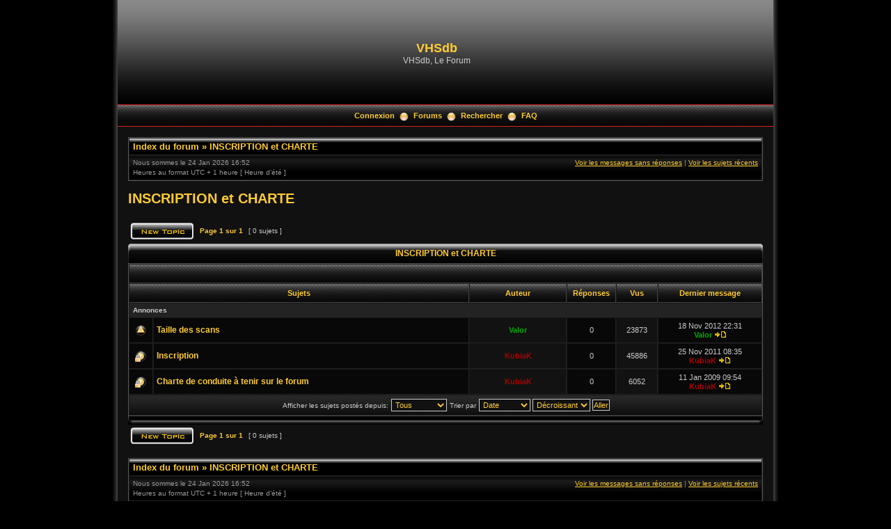

--- FILE ---
content_type: text/html; charset=UTF-8
request_url: https://vhsdb.org/phpBB3/viewforum.php?f=24&sid=052b0adab9c81b7b59894c7764bd1efb
body_size: 4513
content:
<!DOCTYPE html PUBLIC "-//W3C//DTD XHTML 1.0 Transitional//EN" "http://www.w3.org/TR/xhtml1/DTD/xhtml1-transitional.dtd">
<html xmlns="http://www.w3.org/1999/xhtml" dir="ltr" lang="fr" xml:lang="fr">
<head>

<meta http-equiv="content-type" content="text/html; charset=UTF-8" />
<meta http-equiv="content-language" content="fr" />
<meta http-equiv="content-style-type" content="text/css" />
<meta http-equiv="imagetoolbar" content="no" />
<meta name="resource-type" content="document" />
<meta name="distribution" content="global" />
<meta name="copyright" content="2000, 2002, 2005, 2007 phpBB Group" />
<meta name="keywords" content="" />
<meta name="description" content="" />
<title>VHSdb &bull; Voir le forum - INSCRIPTION et CHARTE</title>

<link rel="stylesheet" href="./styles/black_pearl/theme/stylesheet.css" type="text/css" />

<script type="text/javascript" src="./styles/black_pearl/template/scripts.js"></script>
<script type="text/javascript">
// <![CDATA[

function popup(url, width, height, name)
{
	if (!name)
	{
		name = '_popup';
	}

	window.open(url.replace(/&amp;/g, '&'), name, 'height=' + height + ',resizable=yes,scrollbars=yes,width=' + width);
	return false;
}

function jumpto()
{
	var page = prompt('Entrer le numéro de page où vous souhaitez aller.:', '1');
	var perpage = '';
	var base_url = '';

	if (page !== null && !isNaN(page) && page > 0)
	{
		document.location.href = base_url.replace(/&amp;/g, '&') + '&start=' + ((page - 1) * perpage);
	}
}

/**
* Find a member
*/
function find_username(url)
{
	popup(url, 760, 570, '_usersearch');
	return false;
}

/**
* Mark/unmark checklist
* id = ID of parent container, name = name prefix, state = state [true/false]
*/
function marklist(id, name, state)
{
	var parent = document.getElementById(id);
	if (!parent)
	{
		eval('parent = document.' + id);
	}

	if (!parent)
	{
		return;
	}

	var rb = parent.getElementsByTagName('input');
	
	for (var r = 0; r < rb.length; r++)
	{
		if (rb[r].name.substr(0, name.length) == name)
		{
			rb[r].checked = state;
		}
	}
}


// ]]>
</script>
<!--[if lt IE 7]>
<script type="text/javascript" src="./styles/black_pearl/template/pngfix.js"></script>
<![endif]-->
</head>
<body class="ltr">

<a name="top"></a>

<!-- <div id="wrapper"> -->
<div style="width:960px;clear:both;margin: 0 auto;">
<table width="100%" align="center" cellspacing="0" cellpadding="0" border="0">
	<tr>
		<td class="leftshadow" width="9" valign="top"><img src="./styles/black_pearl/theme/images/spacer.gif" alt="" width="9" height="1" /></td>
		<td class="np-body" width="100%" valign="top">

<div id="top_logo">
<table width="100%" cellspacing="0" cellpadding="0" border="0">
<tr>
<td height="150" align="left" valign="middle"><a href="./index.php?sid=041e9bbec886079459a9ad36cf9996fc"></a></td>
<td align="center" valign="middle"><h1>VHSdb</h1><span class="gen">VHSdb, Le Forum</span></td>
<td align="right" valign="top">&nbsp;</td>
</tr>
</table>
</div>

<table width="100%" cellspacing="0" cellpadding="0" border="0">
<tr>
	<td class="forum-buttons" colspan="3" width="100%">
					<a href="./ucp.php?mode=login&amp;sid=041e9bbec886079459a9ad36cf9996fc">Connexion</a>&nbsp;&nbsp;<img src="./styles/black_pearl/theme/images/menu_sep.png" alt="" />&nbsp;
					<a href="./index.php?sid=041e9bbec886079459a9ad36cf9996fc">Forums</a>&nbsp;&nbsp;<img src="./styles/black_pearl/theme/images/menu_sep.png" alt="" />&nbsp;
		<a href="./search.php?sid=041e9bbec886079459a9ad36cf9996fc">Rechercher</a>&nbsp;&nbsp;<img src="./styles/black_pearl/theme/images/menu_sep.png" alt="" />&nbsp;		<a href="./faq.php?sid=041e9bbec886079459a9ad36cf9996fc">FAQ</a>
	</td>
</tr>
</table>
<div id="wrapcentre">

<div class="bc-tbl bc-div">
	<p class="bc-header">
		<a href="./index.php?sid=041e9bbec886079459a9ad36cf9996fc">Index du forum</a>&nbsp;&#187;&nbsp;<a href="./viewforum.php?f=24&amp;sid=041e9bbec886079459a9ad36cf9996fc">INSCRIPTION et CHARTE</a>	</p>
	<div class="bc-links">
		<div class="bc-links-left">Nous sommes le 24 Jan 2026 16:52<br />Heures au format UTC + 1 heure [ Heure d’été ]</div>
		<a href="./search.php?search_id=unanswered&amp;sid=041e9bbec886079459a9ad36cf9996fc">Voir les messages sans réponses</a>&nbsp;|&nbsp;<a href="./search.php?search_id=active_topics&amp;sid=041e9bbec886079459a9ad36cf9996fc">Voir les sujets récents</a><br />
		&nbsp;	</div>
</div><br />

	<div id="pageheader">
		<h2><a class="titles" href="./viewforum.php?f=24&amp;start=0&amp;sid=041e9bbec886079459a9ad36cf9996fc">INSCRIPTION et CHARTE</a></h2>

			</div>

	<br clear="all" /><br />

<div id="pagecontent">

		<table width="100%" cellspacing="1">
		<tr>
							<td align="left" valign="middle"><a href="./posting.php?mode=post&amp;f=24&amp;sid=041e9bbec886079459a9ad36cf9996fc"><img src="./styles/black_pearl/imageset/fr/button_topic_new.png" alt="Poster un nouveau sujet" title="Poster un nouveau sujet" /></a></td>
							<td class="nav" valign="middle" nowrap="nowrap">&nbsp;Page <strong>1</strong> sur <strong>1</strong><br /></td>
				<td class="gensmall" nowrap="nowrap">&nbsp;[ 0 sujets ]&nbsp;</td>
				<td class="gensmall" width="100%" align="right" nowrap="nowrap"></td>
					</tr>
		</table>
			<div><div class="tbl-h-l"><div class="tbl-h-r"><div class="tbl-h-c"><div class="tbl-title"><h4><a href="./viewforum.php?f=24&amp;start=0&amp;sid=041e9bbec886079459a9ad36cf9996fc">INSCRIPTION et CHARTE</a></h4></div></div></div></div>
		<table class="tablebg" width="100%" cellpadding="0" cellspacing="0">
		<tr>
			<td class="cat" colspan="6">
				<table width="100%" cellspacing="0">
				<tr class="nav">
					<td valign="middle">&nbsp;</td>
					<td align="right" valign="middle">&nbsp;</td>
				</tr>
				</table>
			</td>
		</tr>

		<tr>
							<th colspan="2">&nbsp;Sujets&nbsp;</th>
						<th>&nbsp;Auteur&nbsp;</th>
			<th>&nbsp;Réponses&nbsp;</th>
			<th>&nbsp;Vus&nbsp;</th>
			<th>&nbsp;Dernier message&nbsp;</th>
		</tr>

						<tr><td class="row3" colspan="6"><b class="gensmall">Annonces</b></td></tr>
			
			<tr>
				<td class="row1" width="25" align="center"><img src="./styles/black_pearl/imageset/announce_global_read.png" width="17" height="17" alt="Pas de nouveau message" title="Pas de nouveau message" /></td>
								<td class="row1">
										 <a title="Posté: 18 Nov 2012 22:31" href="./viewtopic.php?f=24&amp;t=474&amp;sid=041e9bbec886079459a9ad36cf9996fc" class="topictitle">Taille des scans</a>
									</td>
				<td class="row2" width="130" align="center"><p class="topicauthor"><a href="./memberlist.php?mode=viewprofile&amp;u=64&amp;sid=041e9bbec886079459a9ad36cf9996fc" style="color: #00AA00;" class="username-coloured">Valor</a></p></td>
				<td class="row1" width="50" align="center"><p class="topicdetails">0</p></td>
				<td class="row2" width="50" align="center"><p class="topicdetails">23873</p></td>
				<td class="row1" width="140" align="center">
					<p class="topicdetails" style="white-space: nowrap;">18 Nov 2012 22:31</p>
					<p class="topicdetails"><a href="./memberlist.php?mode=viewprofile&amp;u=64&amp;sid=041e9bbec886079459a9ad36cf9996fc" style="color: #00AA00;" class="username-coloured">Valor</a>						<a href="./viewtopic.php?f=24&amp;t=474&amp;sid=041e9bbec886079459a9ad36cf9996fc&amp;p=2476#p2476"><img src="./styles/black_pearl/imageset/icon_topic_latest.gif" width="18" height="9" alt="Voir le dernier message" title="Voir le dernier message" /></a>					</p>
				</td>
			</tr>

		
			<tr>
				<td class="row1" width="25" align="center"><img src="./styles/black_pearl/imageset/announce_read_locked.png" width="17" height="17" alt="Ce sujet est verrouillé, vous ne pouvez pas éditer de messages ou poster d’autres réponses." title="Ce sujet est verrouillé, vous ne pouvez pas éditer de messages ou poster d’autres réponses." /></td>
								<td class="row1">
										 <a title="Posté: 25 Nov 2011 08:35" href="./viewtopic.php?f=24&amp;t=391&amp;sid=041e9bbec886079459a9ad36cf9996fc" class="topictitle">Inscription</a>
									</td>
				<td class="row2" width="130" align="center"><p class="topicauthor"><a href="./memberlist.php?mode=viewprofile&amp;u=2&amp;sid=041e9bbec886079459a9ad36cf9996fc" style="color: #AA0000;" class="username-coloured">KubiaK</a></p></td>
				<td class="row1" width="50" align="center"><p class="topicdetails">0</p></td>
				<td class="row2" width="50" align="center"><p class="topicdetails">45886</p></td>
				<td class="row1" width="140" align="center">
					<p class="topicdetails" style="white-space: nowrap;">25 Nov 2011 08:35</p>
					<p class="topicdetails"><a href="./memberlist.php?mode=viewprofile&amp;u=2&amp;sid=041e9bbec886079459a9ad36cf9996fc" style="color: #AA0000;" class="username-coloured">KubiaK</a>						<a href="./viewtopic.php?f=24&amp;t=391&amp;sid=041e9bbec886079459a9ad36cf9996fc&amp;p=2047#p2047"><img src="./styles/black_pearl/imageset/icon_topic_latest.gif" width="18" height="9" alt="Voir le dernier message" title="Voir le dernier message" /></a>					</p>
				</td>
			</tr>

		
			<tr>
				<td class="row1" width="25" align="center"><img src="./styles/black_pearl/imageset/announce_read_locked.png" width="17" height="17" alt="Ce sujet est verrouillé, vous ne pouvez pas éditer de messages ou poster d’autres réponses." title="Ce sujet est verrouillé, vous ne pouvez pas éditer de messages ou poster d’autres réponses." /></td>
								<td class="row1">
										 <a title="Posté: 11 Jan 2009 09:54" href="./viewtopic.php?f=24&amp;t=37&amp;sid=041e9bbec886079459a9ad36cf9996fc" class="topictitle">Charte de conduite à tenir sur le forum</a>
									</td>
				<td class="row2" width="130" align="center"><p class="topicauthor"><a href="./memberlist.php?mode=viewprofile&amp;u=2&amp;sid=041e9bbec886079459a9ad36cf9996fc" style="color: #AA0000;" class="username-coloured">KubiaK</a></p></td>
				<td class="row1" width="50" align="center"><p class="topicdetails">0</p></td>
				<td class="row2" width="50" align="center"><p class="topicdetails">6052</p></td>
				<td class="row1" width="140" align="center">
					<p class="topicdetails" style="white-space: nowrap;">11 Jan 2009 09:54</p>
					<p class="topicdetails"><a href="./memberlist.php?mode=viewprofile&amp;u=2&amp;sid=041e9bbec886079459a9ad36cf9996fc" style="color: #AA0000;" class="username-coloured">KubiaK</a>						<a href="./viewtopic.php?f=24&amp;t=37&amp;sid=041e9bbec886079459a9ad36cf9996fc&amp;p=152#p152"><img src="./styles/black_pearl/imageset/icon_topic_latest.gif" width="18" height="9" alt="Voir le dernier message" title="Voir le dernier message" /></a>					</p>
				</td>
			</tr>

				<tr>
			<td class="cat-bottom" colspan="6">
				<form method="post" action="./viewforum.php?f=24&amp;start=0&amp;sid=041e9bbec886079459a9ad36cf9996fc"><span class="gensmall">Afficher les sujets postés depuis:</span>&nbsp;<select name="st" id="st"><option value="0" selected="selected">Tous</option><option value="1">1 jour</option><option value="7">7 jours</option><option value="14">2 semaines</option><option value="30">1 mois</option><option value="90">3 mois</option><option value="180">6 mois</option><option value="365">1 an</option></select>&nbsp;<span class="gensmall">Trier par</span> <select name="sk" id="sk"><option value="a">Auteur</option><option value="t" selected="selected">Date</option><option value="r">Réponses</option><option value="s">Sujet</option><option value="v">Vus</option></select> <select name="sd" id="sd"><option value="a">Croissant</option><option value="d" selected="selected">Décroissant</option></select>&nbsp;<input class="btnlite" type="submit" name="sort" value="Aller" /></form>
			</td>
		</tr>
				</table>
		<div class="tbl-f-l"><div class="tbl-f-r"><div class="tbl-f-c">&nbsp;</div></div></div></div>
			<table width="100%" cellspacing="1">
		<tr>
							<td align="left" valign="middle"><a href="./posting.php?mode=post&amp;f=24&amp;sid=041e9bbec886079459a9ad36cf9996fc"><img src="./styles/black_pearl/imageset/fr/button_topic_new.png" alt="Poster un nouveau sujet" title="Poster un nouveau sujet" /></a></td>
							<td class="nav" valign="middle" nowrap="nowrap">&nbsp;Page <strong>1</strong> sur <strong>1</strong><br /></td>
				<td class="gensmall" nowrap="nowrap">&nbsp;[ 0 sujets ]&nbsp;</td>
				<td class="gensmall" width="100%" align="right" nowrap="nowrap"></td>
					</tr>
		</table>
	
	<br clear="all" />

<div class="bc-tbl bc-div">
	<p class="bc-header">
		<a href="./index.php?sid=041e9bbec886079459a9ad36cf9996fc">Index du forum</a>&nbsp;&#187;&nbsp;<a href="./viewforum.php?f=24&amp;sid=041e9bbec886079459a9ad36cf9996fc">INSCRIPTION et CHARTE</a>	</p>
	<div class="bc-links">
		<div class="bc-links-left">Nous sommes le 24 Jan 2026 16:52<br />Heures au format UTC + 1 heure [ Heure d’été ]</div>
		<a href="./search.php?search_id=unanswered&amp;sid=041e9bbec886079459a9ad36cf9996fc">Voir les messages sans réponses</a>&nbsp;|&nbsp;<a href="./search.php?search_id=active_topics&amp;sid=041e9bbec886079459a9ad36cf9996fc">Voir les sujets récents</a><br />
		&nbsp;	</div>
</div>	<br clear="all" />

	<div><div class="tbl-h-l"><div class="tbl-h-r"><div class="tbl-h-c"><div class="tbl-title"><h4>Qui est en ligne</h4></div></div></div></div>
	<table class="tablebg" width="100%" cellpadding="0" cellspacing="0">
	<tr><td class="row1"><p class="gensmall">Utilisateurs parcourant ce forum: Aucun utilisateur enregistré et 10 invités</p></td></tr>
	<tr><td class="cat-bottom">&nbsp;</td></tr>
	</table>
	<div class="tbl-f-l"><div class="tbl-f-r"><div class="tbl-f-c">&nbsp;</div></div></div></div>
	<br clear="all" />

	<table width="100%" cellspacing="0">
	<tr>
		<td width="45%" align="left" valign="top">
			<table class="tablebg" width="100%" cellpadding="0" cellspacing="0">
			<tr>
				<td width="20" style="text-align: center;"><img src="./styles/black_pearl/imageset/topic_unread.png" width="17" height="17" alt="Nouveaux messages" title="Nouveaux messages" /></td>
				<td class="gensmall">Nouveaux messages</td>
				<td>&nbsp;&nbsp;</td>
				<td width="20" style="text-align: center;"><img src="./styles/black_pearl/imageset/topic_read.png" width="17" height="17" alt="Pas de nouveau message" title="Pas de nouveau message" /></td>
				<td class="gensmall">Pas de nouveau message</td>
				<td>&nbsp;&nbsp;</td>
				<td width="20" style="text-align: center;"><img src="./styles/black_pearl/imageset/announce_read.png" width="17" height="17" alt="Annonce" title="Annonce" /></td>
				<td class="gensmall">Annonce</td>
			</tr>
			<tr>
				<td style="text-align: center;"><img src="./styles/black_pearl/imageset/topic_unread_hot.png" width="17" height="17" alt="Nouveaux messages [ Populaires ]" title="Nouveaux messages [ Populaires ]" /></td>
				<td class="gensmall">Nouveaux messages [ Populaires ]</td>
				<td>&nbsp;&nbsp;</td>
				<td style="text-align: center;"><img src="./styles/black_pearl/imageset/topic_read_hot.png" width="17" height="17" alt="Pas de nouveaux messages [ Populaires ]" title="Pas de nouveaux messages [ Populaires ]" /></td>
				<td class="gensmall">Pas de nouveaux messages [ Populaires ]</td>
				<td>&nbsp;&nbsp;</td>
				<td style="text-align: center;"><img src="./styles/black_pearl/imageset/important_read.png" width="17" height="17" alt="Post-it" title="Post-it" /></td>
				<td class="gensmall">Post-it</td>
			</tr>
			<tr>
				<td style="text-align: center;"><img src="./styles/black_pearl/imageset/topic_unread_locked.png" width="17" height="17" alt="Nouveaux messages [ Verrouillés ]" title="Nouveaux messages [ Verrouillés ]" /></td>
				<td class="gensmall">Nouveaux messages [ Verrouillés ]</td>
				<td>&nbsp;&nbsp;</td>
				<td style="text-align: center;"><img src="./styles/black_pearl/imageset/topic_read_locked.png" width="17" height="17" alt="Pas de nouveaux messages [ Verrouillés ]" title="Pas de nouveaux messages [ Verrouillés ]" /></td>
				<td class="gensmall">Pas de nouveaux messages [ Verrouillés ]</td>
				<td>&nbsp;&nbsp;</td>
				<td style="text-align: center;"><img src="./styles/black_pearl/imageset/topic_moved.png" width="17" height="17" alt="Sujet déplacé" title="Sujet déplacé" /></td>
				<td class="gensmall">Sujet déplacé</td>
			</tr>
			</table>
		</td>
		<td width="20%" align="right"><span class="gensmall">&nbsp;</span></td>
		<td width="35%" align="right" valign="top" nowrap="nowrap"><div class="tablebg" style="padding-right:5px;"><span class="gensmall">Vous <strong>ne pouvez pas</strong> poster de nouveaux sujets<br />Vous <strong>ne pouvez pas</strong> répondre aux sujets<br />Vous <strong>ne pouvez pas</strong> éditer vos messages<br />Vous <strong>ne pouvez pas</strong> supprimer vos messages<br />Vous <strong>ne pouvez pas</strong> joindre des fichiers<br /></span></div></td>
	</tr>
	</table>

<br clear="all" />

<table width="100%" cellspacing="0">
<tr>
	<td><form method="post" name="search" action="./search.php?fid[]=24&amp;sid=041e9bbec886079459a9ad36cf9996fc"><span class="gensmall">Rechercher:</span> <input class="post" type="text" name="keywords" size="20" /> <input class="btnlite" type="submit" value="Aller" /></form></td>
	<td align="right">	<form method="post" name="jumpbox" action="./viewforum.php?sid=041e9bbec886079459a9ad36cf9996fc" onsubmit="if(document.jumpbox.f.value == -1){return false;}">
	<table cellspacing="0" cellpadding="0" border="0">
	<tr>
		<td nowrap="nowrap"><span class="gensmall">Aller à:</span>&nbsp;<select name="f" onchange="if(this.options[this.selectedIndex].value != -1){ document.forms['jumpbox'].submit() }">

					<option value="-1">Sélectionner un forum</option>
		<option value="-1">------------------</option>			<option value="24" selected="selected">INSCRIPTION et CHARTE</option>
					<option value="1">VHSdb, le site</option>
					<option value="10">&nbsp; &nbsp;Informations</option>
					<option value="6">&nbsp; &nbsp;Améliorations, suggestions</option>
					<option value="5">&nbsp; &nbsp;Problèmes techniques, bugs</option>
					<option value="18">VHSdb, la base de données</option>
					<option value="15">&nbsp; &nbsp;Erreurs dans la base de données</option>
					<option value="19">&nbsp; &nbsp;Aide à l'identification de VHS</option>
					<option value="20">Echanges, ventes</option>
					<option value="21">&nbsp; &nbsp;Achète / Recherche</option>
					<option value="22">&nbsp; &nbsp;Vends / Echange</option>
					<option value="23">&nbsp; &nbsp;Feedbacks</option>
					<option value="16">Membres</option>
					<option value="17">&nbsp; &nbsp;Présentation</option>
					<option value="7">Divers</option>
					<option value="34">&nbsp; &nbsp;Un brin de causette ?</option>
					<option value="31">&nbsp; &nbsp;Cinéma</option>
					<option value="9">&nbsp; &nbsp;Humour</option>
					<option value="30">&nbsp; &nbsp;Technique</option>
					<option value="33">&nbsp; &nbsp;Editeurs</option>
					<option value="32">English-speaking zone</option>
		
		</select>&nbsp;<input class="btnlite" type="submit" value="Aller" /></td>
	</tr>
	</table>
	</form>
</td>
</tr>
</table>

</div>

<div style="text-align:center;"></div>

	</div>

<!--
	We request you retain the full copyright notice below including the link to www.phpbb.com.
	This not only gives respect to the large amount of time given freely by the developers
	but also helps build interest, traffic and use of phpBB3. If you (honestly) cannot retain
	the full copyright we ask you at least leave in place the "Powered by phpBB" line, with
	"phpBB" linked to www.phpbb.com. If you refuse to include even this then support on our
	forums may be affected.

	The phpBB Group : 2006
//-->

<div id="bottom_logo_ext">
<div id="bottom_logo">
	<table width="100%" cellspacing="0" cellpadding="0" border="0">
		<tr>
			<td class="np" nowrap="nowrap" width="350" align="left">
				<br /><span class="copyright">&nbsp;Powered by <a href="http://www.phpbb.com/">phpBB</a> &copy; 2000, 2002, 2005, 2007 phpBB Group</span><br /><br />
			</td>
			<td class="np" nowrap="nowrap" align="center">&nbsp;</td>
			<td class="np" nowrap="nowrap" width="250" align="right">
				<span class="copyright">Design by <a href="http://www.icyphoenix.com" target="_blank">Mighty Gorgon</a>&nbsp;</span>
			</td>
		</tr>
	</table>
</div>
</div>
		</td>
		<td class="rightshadow" width="9" valign="top"><img src="./styles/black_pearl/theme/images/spacer.gif" alt="" width="9" height="1" /></td>
	</tr>
</table>
</div>

<div style="text-align:center;">
<span class="copyright" style="padding: 0px;">
Traduction par: <a href="http://forums.phpbb-fr.com">phpBB-fr.com</a><br /></span>
</div>

<a name="bottom"></a>

</body>
</html>